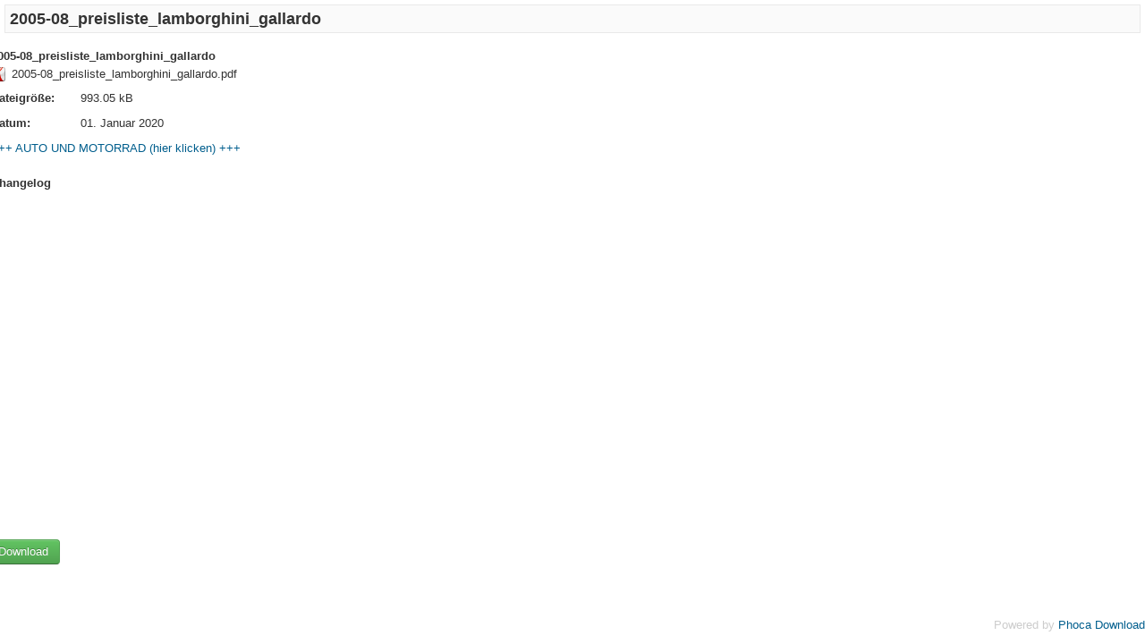

--- FILE ---
content_type: text/html; charset=utf-8
request_url: https://www.auto-preisliste.de/download-preislisten-aller-marken/file/28825-2005-08-preisliste-lamborghini-gallardo?tmpl=component
body_size: 1909
content:
<!DOCTYPE html>
<html lang="de-de" dir="ltr">
<head>
	<meta name="viewport" content="width=device-width, initial-scale=1, maximum-scale=1" />
	<meta charset="utf-8" />
	<base href="https://www.auto-preisliste.de/download-preislisten-aller-marken/file/28825-2005-08-preisliste-lamborghini-gallardo" />
	<meta name="keywords" content="Preisliste, Neupreis, Price, Prospekt, Brochure, opuscolo, brošura, broszura, folleto, broşür, folheto, Flyer, Werbung, Katalog, Preis, Pricelist, Price List, Tarif, Listino Prezzi, Lista de Precios, listă de prețuri, Cennik, cjenovnik, Cjenik, pris liste, prislista, árlista, Pricing, Specification, Brutto-Listenpreis, Prijslijst, Fiyat Listesi, PDF, Ausstattung, Sonderausstattung, Zubehör, Bestellnummern, Bestellcode, Optionscode, Ausstattungscode, Vollausstattung, kaufen, gebraucht, Leasing, Konfigurator" />
	<meta name="description" content="auto-preisliste.de: Hier bieten wir originale Preislisten und Ausstattungslisten nach Marken, Typen und Modelljahren sortiert zum kostenlosen Download an." />
	<meta name="generator" content="Joomla! - Open Source Content Management" />
	<title>Downloadbereich - 2005-08_preisliste_lamborghini_gallardo - Archiv mit Auto-Preislisten zum kostenlosten Download</title>
	<link href="/templates/eigenes-template/favicon.ico" rel="shortcut icon" type="image/vnd.microsoft.icon" />
	<link href="/media/com_phocadownload/css/main/phocadownload.css" rel="stylesheet" />
	<link href="/media/com_phocadownload/css/main/rating.css" rel="stylesheet" />
	<link href="/media/com_phocadownload/css/main/button.css" rel="stylesheet" />
	<link href="/media/com_phocadownload/css/custom/default.css" rel="stylesheet" />
	<link href="/templates/eigenes-template/css/template.css?6246042fb4c9766c8f11cd9ed95febbc" rel="stylesheet" />
	<script src="/media/jui/js/jquery.min.js?6246042fb4c9766c8f11cd9ed95febbc"></script>
	<script src="/media/jui/js/jquery-migrate.min.js?6246042fb4c9766c8f11cd9ed95febbc"></script>
	<script src="/media/jui/js/bootstrap.min.js?6246042fb4c9766c8f11cd9ed95febbc"></script>
	<script src="/templates/eigenes-template/js/template.js?6246042fb4c9766c8f11cd9ed95febbc"></script>
	<!--[if lt IE 9]><script src="/media/jui/js/html5.js?6246042fb4c9766c8f11cd9ed95febbc"></script><![endif]-->
	<script>
var enableDownloadButtonPD = 0;function enableDownloadPD() { if (enableDownloadButtonPD == 0) {   document.forms['phocadownloadform'].elements['pdlicensesubmit'].disabled=false;   enableDownloadButtonPD = 1; } else {   document.forms['phocadownloadform'].elements['pdlicensesubmit'].disabled=true;   enableDownloadButtonPD = 0; }}
	</script>
	<script type="text/javascript" src="https://www.auto-preisliste.de/media/com_phocadownload/js/overlib/overlib_mini.js"></script>
	<link rel="canonical" href="https://www.auto-preisliste.de/download-preislisten-aller-marken/file/28825-2005-08-preisliste-lamborghini-gallardo?tmpl=component" />

</head>
<body class="contentpane modal">
	<div id="system-message-container">
	</div>

	<div id="phoca-dl-file-box" class="pd-file-view" ><div class="pd-file"><h3 class="ph-subheader pd-ctitle pdfv-name" >2005-08_preisliste_lamborghini_gallardo</h3><div class="pd-filebox"><div class="row "><div class="col-sm-12 col-md-12"><div class="pd-filenamebox"><div class="pd-title">2005-08_preisliste_lamborghini_gallardo</div><div class="pd-filename"><div class="pd-document16" style="background: url('https://www.auto-preisliste.de/media/com_phocadownload/images/mime/16/icon-pdf.png') 0 center no-repeat;"><div class="pd-float">2005-08_preisliste_lamborghini_gallardo.pdf</div></div></div></div>
<div class="pd-filesize-txt">Dateigröße:</div><div class="pd-fl-m">993.05 kB</div><div class="pd-date-txt">Datum:</div><div class="pd-fl-m">01. Januar 2020</div><div class="pd-fdesc"><p><a href="https://www.amazon.de/gp/search?ie=UTF8&amp;tag=autooldtimerde&amp;linkCode=ur2&amp;linkId=d2008cb214bddbc7d481c7d48cedd039&amp;camp=1638&amp;creative=6742&amp;index=aps&amp;keywords=auto-tuning-autoteile" target="_blank" rel="noopener noreferrer">+++ AUTO UND MOTORRAD (hier klicken) +++</a></p></div><div class="pd-changelog-txt">Changelog</div><div class="pd-changelog"><p><script async src="https://pagead2.googlesyndication.com/pagead/js/adsbygoogle.js?client=ca-pub-4182746696609180"crossorigin="anonymous"></script><!-- auto-preisliste.de - changelog --><ins class="adsbygoogle"style="display:block"data-ad-client="ca-pub-4182746696609180"data-ad-slot="3390972487"data-ad-format="auto"data-full-width-responsive="true"></ins><script>(adsbygoogle = window.adsbygoogle || []).push({});</script></a></p></div><div class="pd-video"></div><div class="pd-rating"></div></div></div><div class="row "><div class="col-sm-12 col-md-12"><div class="pd-report"></div><div class="pd-tags"></div><div class="pd-cb"></div></div></div></div><div class="row "><div class="col-sm-12 col-md-12"><div class="pd-cb">&nbsp;</div><form action="https://www.auto-preisliste.de/download-preislisten-aller-marken/file/28825-2005-08-preisliste-lamborghini-gallardo?tmpl=component" method="post" name="phocaDownloadForm" id="phocadownloadform"><input class="btn btn-success" type="submit" name="submit" id="pdlicensesubmit" value="Download" /><input type="hidden" name="license_agree" value="1" /><input type="hidden" name="download" value="28825" /><input type="hidden" name="8c1a68b7a2478117db0f00eb53f4441d" value="1" /></form></div></div><div>&nbsp;</div></div></div><div class="pd-cb">&nbsp;</div><div style="text-align:right;color:#ccc;display:block">Powered by <a href="https://www.phoca.cz/phocadownload">Phoca Download</a></div>
</body>
</html>


--- FILE ---
content_type: text/html; charset=utf-8
request_url: https://www.google.com/recaptcha/api2/aframe
body_size: 268
content:
<!DOCTYPE HTML><html><head><meta http-equiv="content-type" content="text/html; charset=UTF-8"></head><body><script nonce="a5Btpaj5zxqExIyGsOZqPA">/** Anti-fraud and anti-abuse applications only. See google.com/recaptcha */ try{var clients={'sodar':'https://pagead2.googlesyndication.com/pagead/sodar?'};window.addEventListener("message",function(a){try{if(a.source===window.parent){var b=JSON.parse(a.data);var c=clients[b['id']];if(c){var d=document.createElement('img');d.src=c+b['params']+'&rc='+(localStorage.getItem("rc::a")?sessionStorage.getItem("rc::b"):"");window.document.body.appendChild(d);sessionStorage.setItem("rc::e",parseInt(sessionStorage.getItem("rc::e")||0)+1);localStorage.setItem("rc::h",'1768943842778');}}}catch(b){}});window.parent.postMessage("_grecaptcha_ready", "*");}catch(b){}</script></body></html>